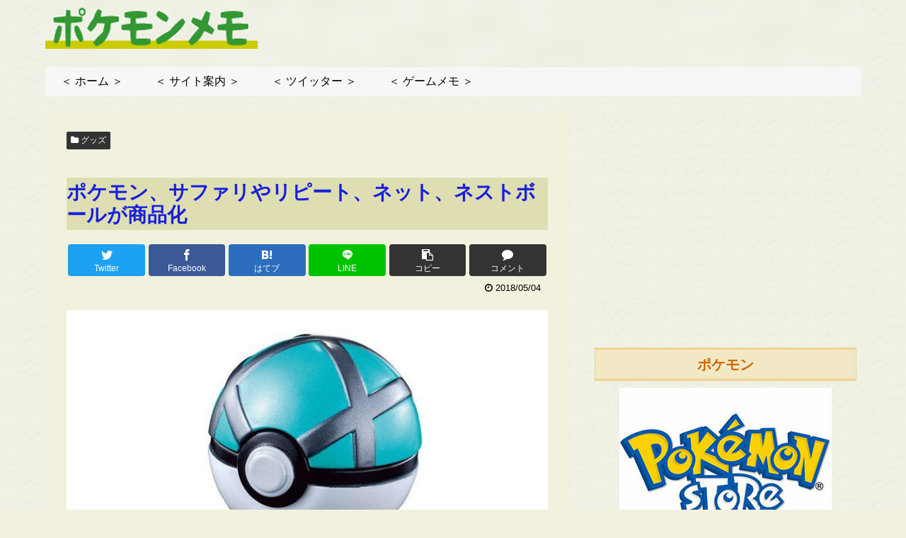

--- FILE ---
content_type: text/html; charset=utf-8
request_url: https://www.google.com/recaptcha/api2/aframe
body_size: 258
content:
<!DOCTYPE HTML><html><head><meta http-equiv="content-type" content="text/html; charset=UTF-8"></head><body><script nonce="2nwt408bOPXSQQrHbYozOg">/** Anti-fraud and anti-abuse applications only. See google.com/recaptcha */ try{var clients={'sodar':'https://pagead2.googlesyndication.com/pagead/sodar?'};window.addEventListener("message",function(a){try{if(a.source===window.parent){var b=JSON.parse(a.data);var c=clients[b['id']];if(c){var d=document.createElement('img');d.src=c+b['params']+'&rc='+(localStorage.getItem("rc::a")?sessionStorage.getItem("rc::b"):"");window.document.body.appendChild(d);sessionStorage.setItem("rc::e",parseInt(sessionStorage.getItem("rc::e")||0)+1);localStorage.setItem("rc::h",'1768718742215');}}}catch(b){}});window.parent.postMessage("_grecaptcha_ready", "*");}catch(b){}</script></body></html>